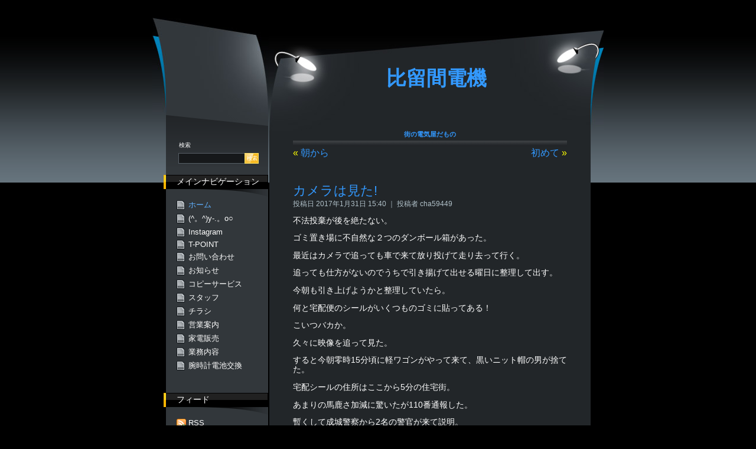

--- FILE ---
content_type: text/html; charset=UTF-8
request_url: http://hirumadenki.jp/2017/01/31/camera-28/
body_size: 9361
content:
<!DOCTYPE html PUBLIC "-//W3C//DTD XHTML 1.0 Strict//EN" "http://www.w3.org/TR/xhtml1/DTD/xhtml1-strict.dtd">
<html xmlns="http://www.w3.org/1999/xhtml" xml:lang="en">
<head profile="http://gmpg.org/xfn/11">
<meta http-equiv="Content-Type" content="text/html; charset=UTF-8" />
<meta name="generator" content="WordPress 5.8.12" />
<meta name="robots" content="max-image-preview:large" />
<title>  カメラは見た! &middot; 比留間電機</title>
<link rel="dns-prefetch" href="//s.w.org" />
<link rel="dns-prefetch" href="//fonts.googleapis.com" />
<link rel="alternate" type="application/rss+xml" href="http://hirumadenki.jp/feed/" />
<link rel="alternate" type="application/atom+xml" href="http://hirumadenki.jp/feed/atom/" />
<link rel="alternate" type="application/rss+xml" title="比留間電機 &raquo; カメラは見た! のコメントのフィード" href="http://hirumadenki.jp/2017/01/31/camera-28/feed/" />
<link rel="alternate" type="application/json" href="http://hirumadenki.jp/wp-json/wp/v2/posts/2491" />
<link rel="alternate" type="application/json+oembed" href="http://hirumadenki.jp/wp-json/oembed/1.0/embed?url=http%3A%2F%2Fhirumadenki.jp%2F2017%2F01%2F31%2Fcamera-28%2F" />
<link rel="alternate" type="text/xml+oembed" href="http://hirumadenki.jp/wp-json/oembed/1.0/embed?url=http%3A%2F%2Fhirumadenki.jp%2F2017%2F01%2F31%2Fcamera-28%2F&#038;format=xml" />
<link rel="pingback" href="http://hirumadenki.jp/xmlrpc.php" />
<link rel="https://api.w.org/" href="http://hirumadenki.jp/wp-json/" />
<link rel="EditURI" type="application/rsd+xml" title="RSD" href="http://hirumadenki.jp/xmlrpc.php?rsd" />
<link rel="wlwmanifest" type="application/wlwmanifest+xml" href="http://hirumadenki.jp/wp-includes/wlwmanifest.xml" />
<link rel="canonical" href="http://hirumadenki.jp/2017/01/31/camera-28/" />
<link rel="shortlink" href="http://hirumadenki.jp/?p=2491" />
<link rel="stylesheet" id="twb-open-sans-css" href="https://fonts.googleapis.com/css?family=Open+Sans%3A300%2C400%2C500%2C600%2C700%2C800&#038;display=swap&#038;ver=d1b5455b17278d133b2419e0e533bc94" type="text/css" media="all" />
<link rel="stylesheet" type="text/css" href="http://hirumadenki.jp/wp-content/themes/dark-laptop/style.css" media="screen" />
<link rel="stylesheet" id="colorbox-theme1-css" href="http://hirumadenki.jp/wp-content/plugins/jquery-colorbox/themes/theme1/colorbox.css?ver=4.6.2" type="text/css" media="screen" />
<link rel="stylesheet" id="twb-global-css" href="http://hirumadenki.jp/wp-content/plugins/wd-instagram-feed/booster/assets/css/global.css?ver=1.0.0" type="text/css" media="all" />
<link rel="stylesheet" id="wp-block-library-css" href="http://hirumadenki.jp/wp-includes/css/dist/block-library/style.min.css?ver=d1b5455b17278d133b2419e0e533bc94" type="text/css" media="all" />
<link rel="stylesheet" id="browser-shots-frontend-css-css" href="http://hirumadenki.jp/wp-content/plugins/browser-shots/dist/blocks.style.build.css?ver=1.7.4" type="text/css" media="all" />
<link rel="stylesheet" id="contact-form-7-css" href="http://hirumadenki.jp/wp-content/plugins/contact-form-7/includes/css/styles.css?ver=5.5.2" type="text/css" media="all" />
<link rel="stylesheet" id="fancybox-css" href="http://hirumadenki.jp/wp-content/plugins/easy-fancybox/fancybox/1.5.4/jquery.fancybox.min.css?ver=d1b5455b17278d133b2419e0e533bc94" type="text/css" media="screen" />
<link rel="stylesheet" id="background-manager-pub-css" href="http://hirumadenki.jp/wp-content/plugins/background-manager/resources/css/pub.css?ver=1.2.5.2" type="text/css" media="all" />
<style type="text/css" media="all">/*<![CDATA[ */
img.wp-smiley,
img.emoji {
display: inline !important;
border: none !important;
box-shadow: none !important;
height: 1em !important;
width: 1em !important;
margin: 0 .07em !important;
vertical-align: -0.1em !important;
background: none !important;
padding: 0 !important;
}
#fancybox-outer{background:#fff}#fancybox-content{background:#fff;border-color:#fff;color:inherit;}#fancybox-title,#fancybox-title-float-main{color:#fff}
[instagram-feed]
/* ]]>*/</style>
<style type="text/css" media="screen">/*<![CDATA[ */
body.myatu_bgm_body { background-image: none !important;background-color: transparent !important; }
/* ]]>*/</style>
<script type="text/javascript" src="http://hirumadenki.jp/wp-content/plugins/head-cleaner/includes/js/jquery-1.4.2.min.js"></script>
<script type="text/javascript" src="http://hirumadenki.jp/wp-includes/js/jquery/jquery-migrate.min.js?ver=3.3.2" id="jquery-migrate-js"></script>
<script type="text/javascript" src="http://hirumadenki.jp/wp-content/plugins/wd-instagram-feed/booster/assets/js/circle-progress.js?ver=1.2.2" id="twb-circle-js"></script>
<script type="text/javascript" src="http://hirumadenki.jp/wp-content/plugins/wd-instagram-feed/booster/assets/js/global.js?ver=1.0.0" id="twb-global-js"></script>
<script type="text/javascript" src="http://hirumadenki.jp/wp-content/plugins/background-manager/resources/js/functions.js?ver=1.2.5.2" id="background-manager-functions-js"></script>
<script type="text/javascript" src="http://hirumadenki.jp/wp-content/plugins/background-manager/resources/js/flux.js?ver=1.2.5.2" id="background-manager-flux-js"></script>
<script type="text/javascript" src="http://hirumadenki.jp/wp-content/plugins/background-manager/resources/js/pub.js?ver=1.2.5.2" id="background-manager-pub-js"></script>
<script type="text/javascript">//<![CDATA[
window._wpemojiSettings = {"baseUrl":"https:\/\/s.w.org\/images\/core\/emoji\/13.1.0\/72x72\/","ext":".png","svgUrl":"https:\/\/s.w.org\/images\/core\/emoji\/13.1.0\/svg\/","svgExt":".svg","source":{"concatemoji":"http:\/\/hirumadenki.jp\/wp-includes\/js\/wp-emoji-release.min.js?ver=d1b5455b17278d133b2419e0e533bc94"}};
!function(e,a,t){var n,r,o,i=a.createElement("canvas"),p=i.getContext&&i.getContext("2d");function s(e,t){var a=String.fromCharCode;p.clearRect(0,0,i.width,i.height),p.fillText(a.apply(this,e),0,0);e=i.toDataURL();return p.clearRect(0,0,i.width,i.height),p.fillText(a.apply(this,t),0,0),e===i.toDataURL()}function c(e){var t=a.createElement("script");t.src=e,t.defer=t.type="text/javascript",a.getElementsByTagName("head")[0].appendChild(t)}for(o=Array("flag","emoji"),t.supports={everything:!0,everythingExceptFlag:!0},r=0;r<o.length;r++)t.supports[o[r]]=function(e){if(!p||!p.fillText)return!1;switch(p.textBaseline="top",p.font="600 32px Arial",e){case"flag":return s([127987,65039,8205,9895,65039],[127987,65039,8203,9895,65039])?!1:!s([55356,56826,55356,56819],[55356,56826,8203,55356,56819])&&!s([55356,57332,56128,56423,56128,56418,56128,56421,56128,56430,56128,56423,56128,56447],[55356,57332,8203,56128,56423,8203,56128,56418,8203,56128,56421,8203,56128,56430,8203,56128,56423,8203,56128,56447]);case"emoji":return!s([10084,65039,8205,55357,56613],[10084,65039,8203,55357,56613])}return!1}(o[r]),t.supports.everything=t.supports.everything&&t.supports[o[r]],"flag"!==o[r]&&(t.supports.everythingExceptFlag=t.supports.everythingExceptFlag&&t.supports[o[r]]);t.supports.everythingExceptFlag=t.supports.everythingExceptFlag&&!t.supports.flag,t.DOMReady=!1,t.readyCallback=function(){t.DOMReady=!0},t.supports.everything||(n=function(){t.readyCallback()},a.addEventListener?(a.addEventListener("DOMContentLoaded",n,!1),e.addEventListener("load",n,!1)):(e.attachEvent("onload",n),a.attachEvent("onreadystatechange",function(){"complete"===a.readyState&&t.readyCallback()})),(n=t.source||{}).concatemoji?c(n.concatemoji):n.wpemoji&&n.twemoji&&(c(n.twemoji),c(n.wpemoji)))}(window,document,window._wpemojiSettings);
window.background_manager_ajax={"url":"http:\/\/hirumadenki.jp\/wp-admin\/admin-ajax.php","action":"background-manager"};/* ]]> */
var twb = {"nonce":"78dd10108e","ajax_url":"http:\/\/hirumadenki.jp\/wp-admin\/admin-ajax.php","plugin_url":"http:\/\/hirumadenki.jp\/wp-content\/plugins\/wd-instagram-feed\/booster","href":"http:\/\/hirumadenki.jp\/wp-admin\/admin.php?page=twb_instagram-feed"};
var twb = {"nonce":"78dd10108e","ajax_url":"http:\/\/hirumadenki.jp\/wp-admin\/admin-ajax.php","plugin_url":"http:\/\/hirumadenki.jp\/wp-content\/plugins\/wd-instagram-feed\/booster","href":"http:\/\/hirumadenki.jp\/wp-admin\/admin.php?page=twb_instagram-feed"};
var myatu_bgm = {"current_background":{"id":0,"url":"","alt":"","desc":"","caption":"","link":"","thumb":"","bg_link":"","transition":"crossfade","transition_speed":0},"change_freq":"0","active_gallery":"0","is_fullsize":"false","is_preview":"false","initial_ease_in":"true","info_tab_thumb":"true","bg_click_new_window":"false","bg_track_clicks":"false","bg_track_clicks_category":"Background Manager","display_on_mobile":"true"};
//]]></script>
</head>
<body>
<div id="root">
<div id="content">
<h1><a href="http://hirumadenki.jp" title="比留間電機"><span>比留間電機</span></a></h1>
<div class="wrapper">
<h2 class="slogan"><strong><a href="http://hirumadenki.jp" title="街の電気屋だもの">街の電気屋だもの</a></strong></h2>				
<div class="topnav">
<div class="alignleft">&laquo; <a href="http://hirumadenki.jp/2017/01/30/%e6%9c%9d%e3%81%8b%e3%82%89/" rel="prev">朝から</a></div>
<div class="alignright"><a href="http://hirumadenki.jp/2017/02/03/first/" rel="next">初めて</a> &raquo;</div>
<br />
</div>
<div id="post-2491" class="post post-2491 type-post status-publish format-standard hentry category-blog">
<h2><a href="http://hirumadenki.jp/2017/01/31/camera-28/" rel="bookmark" title="カメラは見た!">カメラは見た!</a></h2>
<p class="prefix">投稿日 2017年1月31日 15:40 ｜ 投稿者 cha59449</p>
<div class="entry-content"><p>不法投棄が後を絶たない。</p>
<p>ゴミ置き場に不自然な２つのダンボール箱があった。</p>
<p>最近はカメラで追っても車で来て放り投げて走り去って行く。</p>
<p>追っても仕方がないのでうちで引き揚げて出せる曜日に整理して出す。</p>
<p>今朝も引き上げようかと整理していたら。</p>
<p>何と宅配便のシールがいくつものゴミに貼ってある！</p>
<p>こいつバカか。</p>
<p>久々に映像を追って見た。</p>
<p>すると今朝零時15分頃に軽ワゴンがやって来て、黒いニット帽の男が捨てた。</p>
<p>宅配シールの住所はここから5分の住宅街。</p>
<p>あまりの馬鹿さ加減に驚いたが110番通報した。</p>
<p>暫くして成城警察から2名の警官が来て説明。</p>
<p>兎に角捨てたゴミを引き上げて名前まで判っているバカの家に行くと。</p>
<p>忙しい警察にこのくらいの事を言いたくは無いけどね。</p>
<p><img loading="lazy" class="alignleft size-medium wp-image-2494 colorbox-2491" src="http://hirumadenki.jp/wp-content/uploads/2017/01/aba6d2b27b05001955426c14617ca50f-300x200.jpg" alt="ゴミ捨て２" width="300" height="200" srcset="http://hirumadenki.jp/wp-content/uploads/2017/01/aba6d2b27b05001955426c14617ca50f-300x200.jpg 300w, http://hirumadenki.jp/wp-content/uploads/2017/01/aba6d2b27b05001955426c14617ca50f-768x512.jpg 768w, http://hirumadenki.jp/wp-content/uploads/2017/01/aba6d2b27b05001955426c14617ca50f-800x533.jpg 800w, http://hirumadenki.jp/wp-content/uploads/2017/01/aba6d2b27b05001955426c14617ca50f.jpg 1440w" sizes="(max-width: 300px) 100vw, 300px" /><img loading="lazy" class="alignleft size-medium wp-image-2493 colorbox-2491" src="http://hirumadenki.jp/wp-content/uploads/2017/01/463cdfa3ef237074d4f0239c44da50f9-300x200.jpg" alt="ゴミ捨て" width="300" height="200" srcset="http://hirumadenki.jp/wp-content/uploads/2017/01/463cdfa3ef237074d4f0239c44da50f9-300x200.jpg 300w, http://hirumadenki.jp/wp-content/uploads/2017/01/463cdfa3ef237074d4f0239c44da50f9-768x512.jpg 768w, http://hirumadenki.jp/wp-content/uploads/2017/01/463cdfa3ef237074d4f0239c44da50f9-800x533.jpg 800w, http://hirumadenki.jp/wp-content/uploads/2017/01/463cdfa3ef237074d4f0239c44da50f9.jpg 1440w" sizes="(max-width: 300px) 100vw, 300px" /></p>
</div>
<p class="postmetadata">
投稿日 2017年1月31日火曜日 15:40<br />
カテゴリー <a href="http://hirumadenki.jp/category/blog/" rel="category tag">ブログ</a><br />
<a href="http://hirumadenki.jp/2017/01/31/camera-28/feed/">RSS 2.0</a> を取得する<br />
<a href="#respond">コメント</a> <a href="http://hirumadenki.jp/2017/01/31/camera-28/trackback/" rel="trackback">トラックバック</a>
</p>		
</div>		
<div id="comments">


			<!-- コメントを受け付けていて、コメント数が0の場合 -->
	 

<div id="respond">
<h2 class="respond">コメントする <span class="cancel-comment-reply"><a rel="nofollow" id="cancel-comment-reply-link" href="/2017/01/31/camera-28/#respond" style="display:none;">(キャンセル)</a></span></h2>
<form action="http://hirumadenki.jp/wp-comments-post.php" method="post" id="commentform">
<p><input type="text" name="author" id="author" value="" size="22" tabindex="1" />
<label for="author"><small>お名前 (必須)</small></label></p>
<p><input type="text" name="email" id="email" value="" size="22" tabindex="2" />
<label for="email"><small>メールアドレス (必須／公開されません)</small></label></p>
<p><input type="text" name="url" id="url" value="" size="22" tabindex="3" />
<label for="url"><small>ウェブサイト</small></label></p>
<p><textarea name="comment" id="comment" cols="40" rows="10" tabindex="4"></textarea></p>
<p><input type='hidden' name='comment_post_ID' value='2491' id='comment_post_ID' />
<input type='hidden' name='comment_parent' id='comment_parent' value='0' />
<input name="submit" id="submit" type="submit" tabindex="5" value="送信" /></p>
<p style="display: none;"><input type="hidden" id="akismet_comment_nonce" name="akismet_comment_nonce" value="489cf2b6c4" /></p><p style="display: none !important;" class="akismet-fields-container" data-prefix="ak_"><label>&#916;<textarea name="ak_hp_textarea" cols="45" rows="8" maxlength="100"></textarea></label><input type="hidden" id="ak_js_1" name="ak_js" value="158"/><script>document.getElementById( "ak_js_1" ).setAttribute( "value", ( new Date() ).getTime() );</script></p></form>
</div><!-- #respond -->

</div><!-- #comments --><div class="bottomnav">
<div class="alignleft">&laquo; <a href="http://hirumadenki.jp/2017/01/30/%e6%9c%9d%e3%81%8b%e3%82%89/" rel="prev">朝から</a></div>
<div class="alignright"><a href="http://hirumadenki.jp/2017/02/03/first/" rel="next">初めて</a> &raquo;</div>
</div>
</div> 
<div class="footer">
<p><strong>Copyright &copy; 2026 by <a href="http://www.wpthemejp.com/">WordPress Theme</a> &bull; All Rights Reserved.<br />
The Dark Laptop theme is a <a href="http://www.ridelust.com">RideLust</a> production. Created by <a href="http://www.geekwithlaptop.com/">Geek With Laptop</a>.</strong></p>
</div>
</div>
<div id="side">
<div class="topdecor"></div>
<div class="wrapper">
<div class="searchbox">
<form method="get" id="searchform" action="/index.php">
<div><p>検索</p>
<input id="searchbox" type="text" value="" name="s" alt="キーワードを入力してください" />
<input type="submit" id="searchbutton" value="検索" alt="送信"/>
</div>
</form>
<p>&nbsp;</p>
</div>

<h2>メインナビゲーション</h2>
<ul>
<li class="page_item current_page_item"><a href="http://hirumadenki.jp" title="ホーム">ホーム</a></li>
<li class="page_item page-item-78"><a href="http://hirumadenki.jp/tobacco/">(^。^)y-.。o○</a></li>
<li class="page_item page-item-4019"><a href="http://hirumadenki.jp/instagram/">Instagram</a></li>
<li class="page_item page-item-102"><a href="http://hirumadenki.jp/t-point/">T-POINT</a></li>
<li class="page_item page-item-186"><a href="http://hirumadenki.jp/otoiawse/">お問い合わせ</a></li>
<li class="page_item page-item-35"><a href="http://hirumadenki.jp/osirase/">お知らせ</a></li>
<li class="page_item page-item-86"><a href="http://hirumadenki.jp/copy/">コピーサービス</a></li>
<li class="page_item page-item-176"><a href="http://hirumadenki.jp/staff/">スタッフ</a></li>
<li class="page_item page-item-281"><a href="http://hirumadenki.jp/chirashi/">チラシ</a></li>
<li class="page_item page-item-29"><a href="http://hirumadenki.jp/eigyou/">営業案内</a></li>
<li class="page_item page-item-73"><a href="http://hirumadenki.jp/kaden/">家電販売</a></li>
<li class="page_item page-item-156"><a href="http://hirumadenki.jp/gyoumu/">業務内容</a></li>
<li class="page_item page-item-82"><a href="http://hirumadenki.jp/watch/">腕時計電池交換</a></li>
 
</ul>

<h2>フィード</h2>
<ul class="rss">
<li><a href="http://hirumadenki.jp/feed/" title="RSS">RSS</a></li>
<li><a href="http://hirumadenki.jp/comments/feed/" title="最新のコメントをRSSで配信">コメントRSS</a></li>
</ul>

<h2>カテゴリー</h2>
<ul class="categories">
	<li class="cat-item cat-item-1"><a href="http://hirumadenki.jp/category/blog/">ブログ</a>
</li>
</ul>

<h2>アーカイブ</h2>
<ul class="archives">
	<li><a href='http://hirumadenki.jp/2026/01/'>2026年1月</a></li>
	<li><a href='http://hirumadenki.jp/2025/12/'>2025年12月</a></li>
	<li><a href='http://hirumadenki.jp/2025/11/'>2025年11月</a></li>
	<li><a href='http://hirumadenki.jp/2025/07/'>2025年7月</a></li>
	<li><a href='http://hirumadenki.jp/2025/06/'>2025年6月</a></li>
	<li><a href='http://hirumadenki.jp/2025/05/'>2025年5月</a></li>
	<li><a href='http://hirumadenki.jp/2025/04/'>2025年4月</a></li>
	<li><a href='http://hirumadenki.jp/2024/11/'>2024年11月</a></li>
	<li><a href='http://hirumadenki.jp/2024/10/'>2024年10月</a></li>
	<li><a href='http://hirumadenki.jp/2024/09/'>2024年9月</a></li>
	<li><a href='http://hirumadenki.jp/2024/07/'>2024年7月</a></li>
	<li><a href='http://hirumadenki.jp/2024/06/'>2024年6月</a></li>
	<li><a href='http://hirumadenki.jp/2024/04/'>2024年4月</a></li>
	<li><a href='http://hirumadenki.jp/2024/03/'>2024年3月</a></li>
	<li><a href='http://hirumadenki.jp/2024/02/'>2024年2月</a></li>
	<li><a href='http://hirumadenki.jp/2023/12/'>2023年12月</a></li>
	<li><a href='http://hirumadenki.jp/2023/10/'>2023年10月</a></li>
	<li><a href='http://hirumadenki.jp/2023/09/'>2023年9月</a></li>
	<li><a href='http://hirumadenki.jp/2023/08/'>2023年8月</a></li>
	<li><a href='http://hirumadenki.jp/2023/07/'>2023年7月</a></li>
	<li><a href='http://hirumadenki.jp/2023/06/'>2023年6月</a></li>
	<li><a href='http://hirumadenki.jp/2023/05/'>2023年5月</a></li>
	<li><a href='http://hirumadenki.jp/2023/04/'>2023年4月</a></li>
	<li><a href='http://hirumadenki.jp/2023/03/'>2023年3月</a></li>
	<li><a href='http://hirumadenki.jp/2023/02/'>2023年2月</a></li>
	<li><a href='http://hirumadenki.jp/2023/01/'>2023年1月</a></li>
	<li><a href='http://hirumadenki.jp/2022/12/'>2022年12月</a></li>
	<li><a href='http://hirumadenki.jp/2022/11/'>2022年11月</a></li>
	<li><a href='http://hirumadenki.jp/2022/10/'>2022年10月</a></li>
	<li><a href='http://hirumadenki.jp/2022/09/'>2022年9月</a></li>
	<li><a href='http://hirumadenki.jp/2022/08/'>2022年8月</a></li>
	<li><a href='http://hirumadenki.jp/2022/07/'>2022年7月</a></li>
	<li><a href='http://hirumadenki.jp/2022/06/'>2022年6月</a></li>
	<li><a href='http://hirumadenki.jp/2022/05/'>2022年5月</a></li>
	<li><a href='http://hirumadenki.jp/2022/04/'>2022年4月</a></li>
	<li><a href='http://hirumadenki.jp/2022/03/'>2022年3月</a></li>
	<li><a href='http://hirumadenki.jp/2022/02/'>2022年2月</a></li>
	<li><a href='http://hirumadenki.jp/2022/01/'>2022年1月</a></li>
	<li><a href='http://hirumadenki.jp/2021/12/'>2021年12月</a></li>
	<li><a href='http://hirumadenki.jp/2021/11/'>2021年11月</a></li>
	<li><a href='http://hirumadenki.jp/2021/10/'>2021年10月</a></li>
	<li><a href='http://hirumadenki.jp/2021/09/'>2021年9月</a></li>
	<li><a href='http://hirumadenki.jp/2021/08/'>2021年8月</a></li>
	<li><a href='http://hirumadenki.jp/2021/05/'>2021年5月</a></li>
	<li><a href='http://hirumadenki.jp/2021/03/'>2021年3月</a></li>
	<li><a href='http://hirumadenki.jp/2021/01/'>2021年1月</a></li>
	<li><a href='http://hirumadenki.jp/2020/12/'>2020年12月</a></li>
	<li><a href='http://hirumadenki.jp/2020/11/'>2020年11月</a></li>
	<li><a href='http://hirumadenki.jp/2020/10/'>2020年10月</a></li>
	<li><a href='http://hirumadenki.jp/2020/09/'>2020年9月</a></li>
	<li><a href='http://hirumadenki.jp/2020/08/'>2020年8月</a></li>
	<li><a href='http://hirumadenki.jp/2020/07/'>2020年7月</a></li>
	<li><a href='http://hirumadenki.jp/2020/06/'>2020年6月</a></li>
	<li><a href='http://hirumadenki.jp/2020/05/'>2020年5月</a></li>
	<li><a href='http://hirumadenki.jp/2020/04/'>2020年4月</a></li>
	<li><a href='http://hirumadenki.jp/2020/03/'>2020年3月</a></li>
	<li><a href='http://hirumadenki.jp/2020/02/'>2020年2月</a></li>
	<li><a href='http://hirumadenki.jp/2020/01/'>2020年1月</a></li>
	<li><a href='http://hirumadenki.jp/2019/12/'>2019年12月</a></li>
	<li><a href='http://hirumadenki.jp/2019/11/'>2019年11月</a></li>
	<li><a href='http://hirumadenki.jp/2019/10/'>2019年10月</a></li>
	<li><a href='http://hirumadenki.jp/2019/09/'>2019年9月</a></li>
	<li><a href='http://hirumadenki.jp/2019/08/'>2019年8月</a></li>
	<li><a href='http://hirumadenki.jp/2019/07/'>2019年7月</a></li>
	<li><a href='http://hirumadenki.jp/2019/06/'>2019年6月</a></li>
	<li><a href='http://hirumadenki.jp/2019/05/'>2019年5月</a></li>
	<li><a href='http://hirumadenki.jp/2019/04/'>2019年4月</a></li>
	<li><a href='http://hirumadenki.jp/2019/03/'>2019年3月</a></li>
	<li><a href='http://hirumadenki.jp/2019/02/'>2019年2月</a></li>
	<li><a href='http://hirumadenki.jp/2019/01/'>2019年1月</a></li>
	<li><a href='http://hirumadenki.jp/2018/12/'>2018年12月</a></li>
	<li><a href='http://hirumadenki.jp/2018/11/'>2018年11月</a></li>
	<li><a href='http://hirumadenki.jp/2018/10/'>2018年10月</a></li>
	<li><a href='http://hirumadenki.jp/2018/09/'>2018年9月</a></li>
	<li><a href='http://hirumadenki.jp/2018/08/'>2018年8月</a></li>
	<li><a href='http://hirumadenki.jp/2018/07/'>2018年7月</a></li>
	<li><a href='http://hirumadenki.jp/2018/06/'>2018年6月</a></li>
	<li><a href='http://hirumadenki.jp/2018/05/'>2018年5月</a></li>
	<li><a href='http://hirumadenki.jp/2018/04/'>2018年4月</a></li>
	<li><a href='http://hirumadenki.jp/2018/03/'>2018年3月</a></li>
	<li><a href='http://hirumadenki.jp/2018/02/'>2018年2月</a></li>
	<li><a href='http://hirumadenki.jp/2018/01/'>2018年1月</a></li>
	<li><a href='http://hirumadenki.jp/2017/12/'>2017年12月</a></li>
	<li><a href='http://hirumadenki.jp/2017/11/'>2017年11月</a></li>
	<li><a href='http://hirumadenki.jp/2017/10/'>2017年10月</a></li>
	<li><a href='http://hirumadenki.jp/2017/09/'>2017年9月</a></li>
	<li><a href='http://hirumadenki.jp/2017/08/'>2017年8月</a></li>
	<li><a href='http://hirumadenki.jp/2017/07/'>2017年7月</a></li>
	<li><a href='http://hirumadenki.jp/2017/06/'>2017年6月</a></li>
	<li><a href='http://hirumadenki.jp/2017/05/'>2017年5月</a></li>
	<li><a href='http://hirumadenki.jp/2017/04/'>2017年4月</a></li>
	<li><a href='http://hirumadenki.jp/2017/03/'>2017年3月</a></li>
	<li><a href='http://hirumadenki.jp/2017/02/'>2017年2月</a></li>
	<li><a href='http://hirumadenki.jp/2017/01/'>2017年1月</a></li>
	<li><a href='http://hirumadenki.jp/2016/12/'>2016年12月</a></li>
	<li><a href='http://hirumadenki.jp/2016/11/'>2016年11月</a></li>
	<li><a href='http://hirumadenki.jp/2016/10/'>2016年10月</a></li>
	<li><a href='http://hirumadenki.jp/2016/09/'>2016年9月</a></li>
	<li><a href='http://hirumadenki.jp/2016/08/'>2016年8月</a></li>
	<li><a href='http://hirumadenki.jp/2016/07/'>2016年7月</a></li>
	<li><a href='http://hirumadenki.jp/2016/06/'>2016年6月</a></li>
	<li><a href='http://hirumadenki.jp/2016/05/'>2016年5月</a></li>
	<li><a href='http://hirumadenki.jp/2016/04/'>2016年4月</a></li>
	<li><a href='http://hirumadenki.jp/2016/03/'>2016年3月</a></li>
	<li><a href='http://hirumadenki.jp/2016/02/'>2016年2月</a></li>
	<li><a href='http://hirumadenki.jp/2016/01/'>2016年1月</a></li>
	<li><a href='http://hirumadenki.jp/2015/12/'>2015年12月</a></li>
	<li><a href='http://hirumadenki.jp/2015/11/'>2015年11月</a></li>
	<li><a href='http://hirumadenki.jp/2015/10/'>2015年10月</a></li>
	<li><a href='http://hirumadenki.jp/2015/09/'>2015年9月</a></li>
	<li><a href='http://hirumadenki.jp/2015/08/'>2015年8月</a></li>
	<li><a href='http://hirumadenki.jp/2015/07/'>2015年7月</a></li>
	<li><a href='http://hirumadenki.jp/2015/06/'>2015年6月</a></li>
	<li><a href='http://hirumadenki.jp/2015/05/'>2015年5月</a></li>
	<li><a href='http://hirumadenki.jp/2015/04/'>2015年4月</a></li>
	<li><a href='http://hirumadenki.jp/2015/03/'>2015年3月</a></li>
	<li><a href='http://hirumadenki.jp/2015/02/'>2015年2月</a></li>
	<li><a href='http://hirumadenki.jp/2015/01/'>2015年1月</a></li>
	<li><a href='http://hirumadenki.jp/2014/12/'>2014年12月</a></li>
	<li><a href='http://hirumadenki.jp/2014/11/'>2014年11月</a></li>
	<li><a href='http://hirumadenki.jp/2014/10/'>2014年10月</a></li>
	<li><a href='http://hirumadenki.jp/2014/09/'>2014年9月</a></li>
	<li><a href='http://hirumadenki.jp/2014/08/'>2014年8月</a></li>
	<li><a href='http://hirumadenki.jp/2014/07/'>2014年7月</a></li>
	<li><a href='http://hirumadenki.jp/2014/06/'>2014年6月</a></li>
	<li><a href='http://hirumadenki.jp/2014/05/'>2014年5月</a></li>
	<li><a href='http://hirumadenki.jp/2014/04/'>2014年4月</a></li>
	<li><a href='http://hirumadenki.jp/2014/03/'>2014年3月</a></li>
	<li><a href='http://hirumadenki.jp/2014/02/'>2014年2月</a></li>
	<li><a href='http://hirumadenki.jp/2014/01/'>2014年1月</a></li>
	<li><a href='http://hirumadenki.jp/2013/12/'>2013年12月</a></li>
	<li><a href='http://hirumadenki.jp/2013/11/'>2013年11月</a></li>
	<li><a href='http://hirumadenki.jp/2013/10/'>2013年10月</a></li>
	<li><a href='http://hirumadenki.jp/2013/09/'>2013年9月</a></li>
</ul>

<h2>ブログロール</h2>
<ul class="links">
</ul>

<h2>管理者ページ</h2>
<ul>
<li><a href="http://hirumadenki.jp/wp-login.php?action=register">登録</a></li><li><a href="http://hirumadenki.jp/wp-login.php">ログイン</a></li>
</ul>


</div>
</div>
</div> 

<!-- Background Manager Start -->

<!-- Background Manager End -->
<script type='text/javascript' id='colorbox-js-extra'>
/* <![CDATA[ */
var jQueryColorboxSettingsArray = {"jQueryColorboxVersion":"4.6.2","colorboxInline":"false","colorboxIframe":"false","colorboxGroupId":"","colorboxTitle":"","colorboxWidth":"false","colorboxHeight":"false","colorboxMaxWidth":"false","colorboxMaxHeight":"false","colorboxSlideshow":"true","colorboxSlideshowAuto":"false","colorboxScalePhotos":"false","colorboxPreloading":"false","colorboxOverlayClose":"false","colorboxLoop":"true","colorboxEscKey":"true","colorboxArrowKey":"true","colorboxScrolling":"true","colorboxOpacity":"0.85","colorboxTransition":"elastic","colorboxSpeed":"350","colorboxSlideshowSpeed":"2500","colorboxClose":"close","colorboxNext":"next","colorboxPrevious":"previous","colorboxSlideshowStart":"start slideshow","colorboxSlideshowStop":"stop slideshow","colorboxCurrent":"{current} of {total} images","colorboxXhrError":"This content failed to load.","colorboxImgError":"This image failed to load.","colorboxImageMaxWidth":"90%","colorboxImageMaxHeight":"95%","colorboxImageHeight":"false","colorboxImageWidth":"false","colorboxLinkHeight":"false","colorboxLinkWidth":"false","colorboxInitialHeight":"100","colorboxInitialWidth":"300","autoColorboxJavaScript":"","autoHideFlash":"","autoColorbox":"true","autoColorboxGalleries":"","addZoomOverlay":"","useGoogleJQuery":"","colorboxAddClassToLinks":""};
/* ]]> */
</script>
<script type='text/javascript' src='http://hirumadenki.jp/wp-content/plugins/jquery-colorbox/js/jquery.colorbox-min.js?ver=1.4.33' id='colorbox-js'></script>
<script type='text/javascript' src='http://hirumadenki.jp/wp-content/plugins/jquery-colorbox/js/jquery-colorbox-wrapper-min.js?ver=4.6.2' id='colorbox-wrapper-js'></script>
<script type='text/javascript' src='http://hirumadenki.jp/wp-includes/js/comment-reply.min.js?ver=d1b5455b17278d133b2419e0e533bc94' id='comment-reply-js'></script>
<script type='text/javascript' src='http://hirumadenki.jp/wp-includes/js/dist/vendor/regenerator-runtime.min.js?ver=0.13.7' id='regenerator-runtime-js'></script>
<script type='text/javascript' src='http://hirumadenki.jp/wp-includes/js/dist/vendor/wp-polyfill.min.js?ver=3.15.0' id='wp-polyfill-js'></script>
<script type='text/javascript' id='contact-form-7-js-extra'>
/* <![CDATA[ */
var wpcf7 = {"api":{"root":"http:\/\/hirumadenki.jp\/wp-json\/","namespace":"contact-form-7\/v1"}};
/* ]]> */
</script>
<script type='text/javascript' src='http://hirumadenki.jp/wp-content/plugins/contact-form-7/includes/js/index.js?ver=5.5.2' id='contact-form-7-js'></script>
<script type='text/javascript' src='http://hirumadenki.jp/wp-content/plugins/easy-fancybox/vendor/purify.min.js?ver=d1b5455b17278d133b2419e0e533bc94' id='fancybox-purify-js'></script>
<script type='text/javascript' id='jquery-fancybox-js-extra'>
/* <![CDATA[ */
var efb_i18n = {"close":"Close","next":"Next","prev":"Previous","startSlideshow":"Start slideshow","toggleSize":"Toggle size"};
/* ]]> */
</script>
<script type='text/javascript' src='http://hirumadenki.jp/wp-content/plugins/easy-fancybox/fancybox/1.5.4/jquery.fancybox.min.js?ver=d1b5455b17278d133b2419e0e533bc94' id='jquery-fancybox-js'></script>
<script type='text/javascript' id='jquery-fancybox-js-after'>
var fb_timeout, fb_opts={'autoScale':true,'showCloseButton':true,'margin':20,'pixelRatio':'false','centerOnScroll':true,'enableEscapeButton':true,'overlayShow':true,'hideOnOverlayClick':true,'minViewportWidth':320,'minVpHeight':320,'disableCoreLightbox':'true','enableBlockControls':'true','fancybox_openBlockControls':'true' };
if(typeof easy_fancybox_handler==='undefined'){
var easy_fancybox_handler=function(){
jQuery([".nolightbox","a.wp-block-file__button","a.pin-it-button","a[href*='pinterest.com\/pin\/create']","a[href*='facebook.com\/share']","a[href*='twitter.com\/share']"].join(',')).addClass('nofancybox');
jQuery('a.fancybox-close').on('click',function(e){e.preventDefault();jQuery.fancybox.close()});
/* IMG */
						var unlinkedImageBlocks=jQuery(".wp-block-image > img:not(.nofancybox,figure.nofancybox>img)");
						unlinkedImageBlocks.wrap(function() {
							var href = jQuery( this ).attr( "src" );
							return "<a href='" + href + "'></a>";
						});
var fb_IMG_select=jQuery('a[href*=".jpg" i]:not(.nofancybox,li.nofancybox>a,figure.nofancybox>a),area[href*=".jpg" i]:not(.nofancybox),a[href*=".jpeg" i]:not(.nofancybox,li.nofancybox>a,figure.nofancybox>a),area[href*=".jpeg" i]:not(.nofancybox),a[href*=".png" i]:not(.nofancybox,li.nofancybox>a,figure.nofancybox>a),area[href*=".png" i]:not(.nofancybox)');
fb_IMG_select.addClass('fancybox image');
var fb_IMG_sections=jQuery('.gallery,.wp-block-gallery,.tiled-gallery,.wp-block-jetpack-tiled-gallery,.ngg-galleryoverview,.ngg-imagebrowser,.nextgen_pro_blog_gallery,.nextgen_pro_film,.nextgen_pro_horizontal_filmstrip,.ngg-pro-masonry-wrapper,.ngg-pro-mosaic-container,.nextgen_pro_sidescroll,.nextgen_pro_slideshow,.nextgen_pro_thumbnail_grid,.tiled-gallery');
fb_IMG_sections.each(function(){jQuery(this).find(fb_IMG_select).attr('rel','gallery-'+fb_IMG_sections.index(this));});
jQuery('a.fancybox,area.fancybox,.fancybox>a').each(function(){jQuery(this).fancybox(jQuery.extend(true,{},fb_opts,{'transition':'elastic','transitionIn':'elastic','easingIn':'easeOutBack','transitionOut':'elastic','easingOut':'easeInBack','opacity':false,'hideOnContentClick':false,'titleShow':true,'titlePosition':'over','titleFromAlt':true,'showNavArrows':true,'enableKeyboardNav':true,'cyclic':false,'mouseWheel':'true'}))});
};};
jQuery(easy_fancybox_handler);jQuery(document).on('post-load',easy_fancybox_handler);
</script>
<script type='text/javascript' src='http://hirumadenki.jp/wp-content/plugins/easy-fancybox/vendor/jquery.easing.min.js?ver=1.4.1' id='jquery-easing-js'></script>
<script type='text/javascript' src='http://hirumadenki.jp/wp-content/plugins/easy-fancybox/vendor/jquery.mousewheel.min.js?ver=3.1.13' id='jquery-mousewheel-js'></script>
<script type='text/javascript' src='http://hirumadenki.jp/wp-includes/js/wp-embed.min.js?ver=d1b5455b17278d133b2419e0e533bc94' id='wp-embed-js'></script>
<script defer type='text/javascript' src='http://hirumadenki.jp/wp-content/plugins/akismet/_inc/akismet-frontend.js?ver=1762240508' id='akismet-frontend-js'></script>
</body>
</html>

--- FILE ---
content_type: text/css
request_url: http://hirumadenki.jp/wp-content/themes/dark-laptop/style.css
body_size: 2688
content:
/*  
Theme Name: DarkLaptop
Theme URI: http://www.wpthemejp.com/
Description: Web標準準拠の現代風なテーマです。
Version: 1.0
Author: Sean R. - Geek With Laptop
Author URI: http://www.geekwithlaptop.com/
*/

body {
background-color:#000;
background-image:url(images/bg_body.gif);
background-repeat:repeat-x;
color:#FFF;
font-family:Arial, Helvetica, sans-serif;
margin:0;
}

h1,h2,h3,h4,h5 {
color:#FFF;
font-family:"trebuchet ms",arial,tahoma,verdana,sans-serif;
font-size:1.5em;
margin:0 0 1em;
padding:0;
}

p {
font-size:0.85em;
line-height:1.2em;
margin:1em 0 0;
padding:0;
}

blockquote {
border:1px solid #aaa;
text-align:justify;
font-size:0.8em;
padding:0 10px 10px;
}

#root {
margin-left:auto;
margin-right:auto;
position:relative;
width:764px;
}

#content {
left:198px;
position:absolute;
top:51px;
width:566px;
}

#content .wrapper {
background-color:#222629;
background-image:url(images/bg_content.jpg);
background-position:bottom;
background-repeat:no-repeat;
float:left;
width:464px;
padding:0 40px 170px;
}

#content * a:hover {
color:#FF0;
text-decoration:none;
}

#content h1 {
background-image:url(images/bg_logo.jpg);
background-repeat:no-repeat;
display:block;
height:170px;
width:566px;
margin:0;
padding:0;
}

#content h1 a {
display:block;
width:566px;
}

#content h1 span {
font-size: 1.4em; 
text-align:center; 
display: block; 
padding:60px;
}

#content h2.slogan {
background-image:url(images/bg_slogan.gif);
background-position:bottom;
background-repeat:repeat-x;
display:block;
font-family:"MS Sans Serif", Geneva, sans-serif;
font-size:8pt;
font-weight:400;
text-align:center;
margin:0;
padding:0 0 14px;
}

#content h2 {
font-size:1.4em;
font-weight:400;
margin:40px 0 0;
}

#content h2 a:hover {
color:#FF0;
}

#content p.prefix {
color:#B0C0C8;
font-family:"MS Sans Serif", Geneva, sans-serif;
font-size:0.75em;
margin:0;
padding:0;
}

#content p.prefix a,#content p.suffix a {
text-decoration:none;
}

#content p.suffix {
background-color:#000;
background-image:url(images/bg_suffix_left.gif);
background-repeat:no-repeat;
border:1px solid #565E65;
font-family:"MS Sans Serif", Geneva, sans-serif;
font-size:0.7em;
height:14px;
line-height:1em;
text-align:right;
padding:5px 9px;
}

#content .footer {
background-image:url(images/bg_footer.gif);
background-repeat:no-repeat;
float:left;
padding-bottom:15px;
text-align:center;
width:544px;
}

#content .footer p {
color:#A4B6C8;
font-family:"MS Sans Serif", Geneva, sans-serif;
font-size:0.65em;
margin:0 0 0.5em;
}

#wpcf_your_name,#wpcf_email,#wpcf_website,#wpcf_msg,#searchbox,#author,#name,#email,#url,#searchbox,#comment {
background-color:#16181A;
border:1px solid #aaa;
color:#fff;
}

#user_login,#log,#login_password,#rememberme {
background-color:#16181A;
border:1px solid #aaa;
color:#fff;
}

#login ul {
margin:0;
padding:0;
}

#login ul li {
display:inline;
margin-left:10px;
}

img.left {
float:left;
border:1px solid #aaa;
margin:5px 12px 3px 0;
padding:2px;
}

img.right {
float:right;
border:1px solid #aaa;
margin:5px 0 3px 12px;
padding:2px;
}

img.center {
display:block;
border:1px solid #aaa;
margin:0 auto 8px;
padding:2px;
}

acronym {
cursor:help;
border-bottom:1px dotted #9C0063;
}

#side {
position:absolute;
top:30px;
width:196px;
}

#side .wrapper {
background-color:#32373B;
background-image:url(images/bg_side.jpg);
background-position:bottom;
background-repeat:no-repeat;
clear:both;
float:right;
padding-bottom:180px;
width:173px;
}

#side .topdecor {
background-image:url(images/bg_side_top.jpg);
background-repeat:no-repeat;
height:164px;
width:196px;
}

#side .searchbox {
background-color:#31363A;
background-image:url(images/bg_search.gif);
background-position:top left;
background-repeat:no-repeat;
height:73px;
position:relative;
width:152px;
padding:15px 0 0 21px;
}

#side .searchbox p {
font-size:10px;
left:4px;
position:absolute;
text-align:left;
text-transform:uppercase;
top:36px;
}

#searchbox {
background-color:#16181A;
border:1px solid #575F66;
color:#FFF;
font-family:"MS Sans Serif", Geneva, sans-serif;
font-size:11px;
height:14px;
line-height:14px;
position:absolute;
top:65px;
width:107px;
}

#searchbutton {
background-image:url(images/btn_search.gif);
background-repeat:no-repeat;
border:none;
color:#FFF;
cursor:pointer;
font-family:"MS Sans Serif", Geneva, sans-serif;
font-size:9px;
height:18px;
left:133px;
position:absolute;
top:65px;
width:24px;
padding:0 0 0 2px;
}

#side h2 {
background-image:url(images/bg_sidecaption.gif);
background-repeat:no-repeat;
font-family:"Trebuchet MS", Arial, Helvetica, sans-serif;
font-size:0.9em;
font-weight:400;
height:37px;
position:relative;
width:155px;
margin:1em 0 0 -4px;
padding:2px 0 0 22px;
}

#side ul {
font-size:0.8em;
list-style:none;
overflow:hidden;
width:137px;
margin:0;
padding:0 18px 20px;
}

#side ul li {
background-image:url(images/page.gif);
background-position:0 0.3em;
background-repeat:no-repeat;
display:block;
margin:0;
padding:4px 0 2px 20px;
}

.page2 li {
background:url(images/page.gif) no-repeat 0 1px;
list-style:none;
background-position:0 0.3em;
background-repeat:no-repeat;
display:block;
margin:0;
padding:4px 0 2px 20px;
}

#side ul li.current_page_item li a {
color:#fff;
}

#side ul li a {
color:#FFF;
font-family:"Trebuchet MS", Arial, Helvetica, sans-serif;
text-decoration:none;
}

#side ul li a:hover {
color:#1CBDFF;
position:relative;
}

#side ul li ul {
border-bottom:1px solid #32373B;
padding:0;
}

#side ul li li {
background-image:url(images/subpage.gif);
background-position:0 5px;
border-bottom:none;
padding: 2px 0 2px 20px;
}

#side ul li li a {
font-size:9pt;
}

#side ul li li a:hover {
color:#1CBDFF;
}

#side p {
font-size:0.8em;
padding:0 18px 20px;
}

#side ul.rss li {
background-image:url(images/add_rss.gif);
background-position:0 0.3em;
border-bottom:none;
padding:4px 0 2px 20px;
}

#side ul.archives li {
background-image:url(images/calendar.gif);
height:16px;
list-style:none;
padding:2px 0 2px 22px;
}

#side ul.categories li {
background-image:url(images/folder_go.gif);
background-position:0 0.3em;
}

.topnav {
color:#ff0;
}

.bottomnav {
color:#ff0;
margin:30px 0 0;
padding:5px 0 0;
}

.post li {
font-size:0.9em;
}

.postmetadata {
background-color:#16181a;
border:1px solid #aaa;
text-align:justify;
font-size:0.8em;
padding:10px;
}

.commentlist li,.trackbacklist li {
background-color:#16181a;
margin-bottom:10px;
border:1px solid #aaa;
padding: 10px;
}

.commentlist li .avatar {
	float: right;
	margin: 0 0 0 8px;
}
.commentlist li .commenttext {
	clear: both;
}
.commentlist .children {
	padding: 0;
	margin: 16px 0 0;
}
.commentlist .children li {
	list-style: none;
	margin: 0;
}
.commentlist li .reply {
	margin: 16px 0 8px;
}
.commentlist li .reply a {
	padding: 5px; background: #293b4c;
}

.comment-navigation .previous { float: left; }
.comment-navigation .next { float: right; }
.comment-navigation { margin: 10px 0; overflow: hidden; }

a,#side ul li.current_page_item a {
color:#60B1FF;
}

#content h2.slogan a,#content h2 a {
color:#39F;
text-decoration:none;
}

#content .footer a:hover,#content h2.slogan a:hover {
color:#ff0;
text-decoration:none;
}

.alignleft {
float:left;
}

.alignright {
float:right;
}

form,.linkspage ul {
margin:0;
padding:0;
}

img,a img {
border:0;
}

a,#content .footer a {
color:#39f;
text-decoration:none;
}

#side ul.links li,.links li {
background:url(images/link_go.gif) no-repeat 0 0;
height:16px;
padding:2px 0 2px 22px;
}

/* Image Styles */
	.post div.wp-caption { margin: 10px; border: 1px solid #565e65; background: #32373b; overflow: hidden; }
		.post .wp-caption img { display: block; margin: 5px auto; }	
		.post .wp-caption-text { margin: 5px; font-size: 0.8em; line-height: 1.3em; }
	.post div.alignnone { display: block; margin: 10px 10px 10px 0; }
	.post img.alignleft { margin: 10px 10px 10px 0; float: left; clear: left; }		
	.post img.alignright { margin: 10px 0 10px 10px; float: right; clear: right; }
	.post img.aligncenter { display: block; margin: 0 auto 10px auto; float: none; clear: both; }
	.post div.alignleft { text-align: left; float: left; margin-left: 0; }
	.post div.alignright { text-align: right; float: right; margin-right: 0; }
	.post div.aligncenter { text-align: center; margin: 0 auto 10px; }
	.post .gallery { margin: 16px auto; }
		.post .gallery img { border: none; margin-bottom: 5px; }
		.post .gallery .gallery-item, .post .gallery .gallery-icon { clear: none; margin: 0; }
		.post .gallery .gallery-icon {  }
		.post .gallery .gallery-caption { text-align: left; font-size: 0.8em; line-height: 1.3em; margin: 0 5px 10px; }